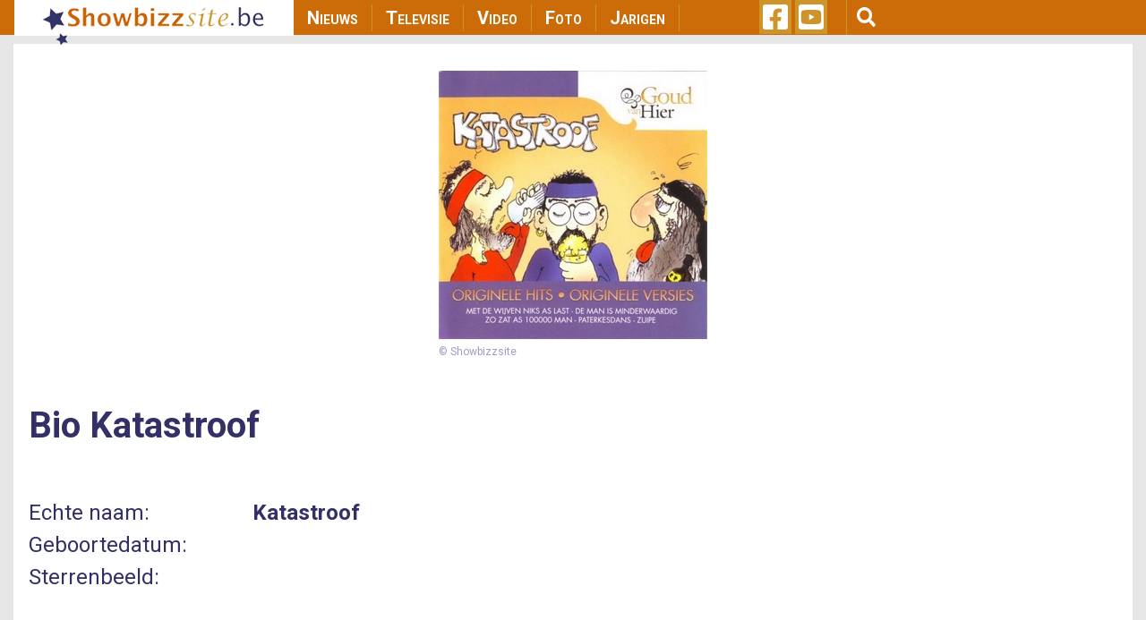

--- FILE ---
content_type: text/html; charset=utf-8
request_url: https://www.google.com/recaptcha/api2/aframe
body_size: 270
content:
<!DOCTYPE HTML><html><head><meta http-equiv="content-type" content="text/html; charset=UTF-8"></head><body><script nonce="KxVLTRkgXPDTEnUhfjPE3g">/** Anti-fraud and anti-abuse applications only. See google.com/recaptcha */ try{var clients={'sodar':'https://pagead2.googlesyndication.com/pagead/sodar?'};window.addEventListener("message",function(a){try{if(a.source===window.parent){var b=JSON.parse(a.data);var c=clients[b['id']];if(c){var d=document.createElement('img');d.src=c+b['params']+'&rc='+(localStorage.getItem("rc::a")?sessionStorage.getItem("rc::b"):"");window.document.body.appendChild(d);sessionStorage.setItem("rc::e",parseInt(sessionStorage.getItem("rc::e")||0)+1);localStorage.setItem("rc::h",'1769156573265');}}}catch(b){}});window.parent.postMessage("_grecaptcha_ready", "*");}catch(b){}</script></body></html>